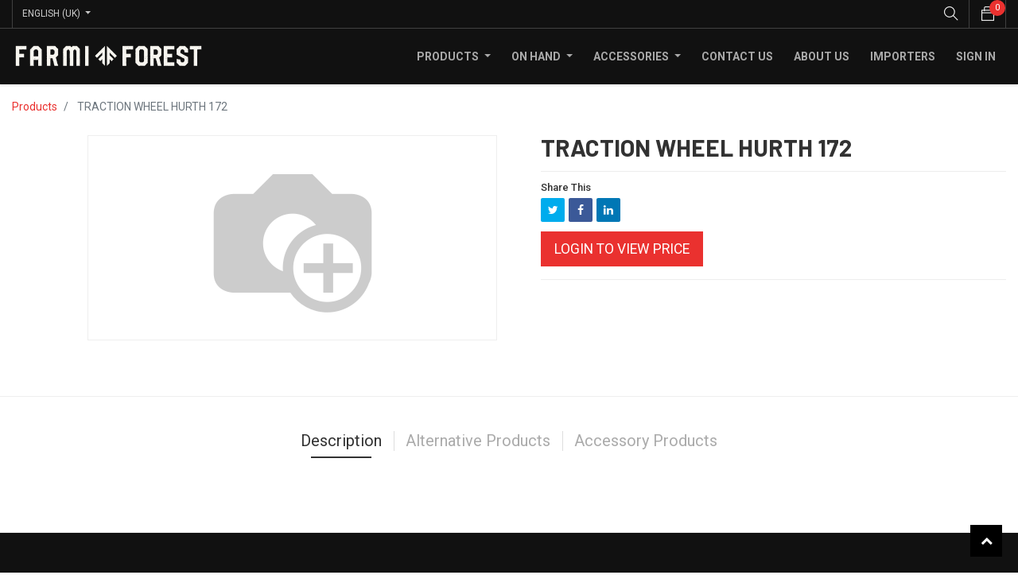

--- FILE ---
content_type: text/html; charset=utf-8
request_url: https://shop.farmiforest.fi/shop/product/14005080-1-traction-wheel-hurth-172-16983
body_size: 8059
content:

  
  
  
  <!DOCTYPE html>
        
        
            
        
    <html lang="en-GB" data-website-id="1" data-oe-company-name="Farmi Forest">
            
        
            
            
            
            
                
            
        
        
    <head>
                <meta charset="utf-8"/>
                <meta http-equiv="X-UA-Compatible" content="IE=edge,chrome=1"/>
                <meta name="viewport" content="width=device-width, initial-scale=1, user-scalable=no"/>
        <meta name="generator" content="Odoo"/>
        
        
        
            
            
            
        
        
        
            
            
            
                
                    
                        <meta property="og:type" content="website"/>
                    
                
                    
                        <meta property="og:title" content="TRACTION WHEEL HURTH 172"/>
                    
                
                    
                        <meta property="og:site_name" content="Farmi Forest"/>
                    
                
                    
                        <meta property="og:url" content="https://shop.farmiforest.fi/shop/product/14005080-1-traction-wheel-hurth-172-16983"/>
                    
                
                    
                        <meta property="og:image" content="https://shop.farmiforest.fi/web/image/product.template/16983/image_1024?unique=610a890"/>
                    
                
                    
                        <meta property="og:description"/>
                    
                
            
            
            
                
                    <meta name="twitter:card" content="summary_large_image"/>
                
                    <meta name="twitter:title" content="TRACTION WHEEL HURTH 172"/>
                
                    <meta name="twitter:image" content="https://shop.farmiforest.fi/web/image/product.template/16983/image_1024?unique=610a890"/>
                
                    <meta name="twitter:description"/>
                
            
        

        
            
            
                <link rel="alternate" hreflang="en" href="https://shop.farmiforest.fi/shop/product/14005080-1-traction-wheel-hurth-172-16983"/>
            
                <link rel="alternate" hreflang="fi" href="https://shop.farmiforest.fi/fi/shop/product/14005080-1-vetopyora-hurth-172-16983"/>
            
                <link rel="alternate" hreflang="x-default" href="https://shop.farmiforest.fi/shop/product/14005080-1-traction-wheel-hurth-172-16983"/>
            
        
        <link rel="canonical" href="https://shop.farmiforest.fi/shop/product/14005080-1-traction-wheel-hurth-172-16983"/>

        <link rel="preconnect" href="https://fonts.gstatic.com/" crossorigin=""/>
    

                <title> TRACTION WHEEL HURTH 172 | Farmi Forest Shop </title>
                <link type="image/x-icon" rel="shortcut icon" href="/web/image/website/1/favicon?unique=bedfe66"/>
            <link type="text/css" rel="stylesheet" href="/web/content/310195-5fb287d/1/web.assets_common.css"/>
            <link type="text/css" rel="stylesheet" href="/web/content/331441-4587e02/1/web.assets_frontend.css"/>
        
    
        

                <script id="web.layout.odooscript" type="text/javascript">
                    var odoo = {
                        csrf_token: "8990a9510c7e615768394fc983b98790ec98b1a1o",
                        debug: "",
                    };
                </script>
            <script type="text/javascript">
                odoo.session_info = {"is_admin": false, "is_system": false, "is_website_user": true, "user_id": false, "is_frontend": true, "translationURL": "/website/translations", "cache_hashes": {"translations": "3b5e5fa1e393b007daddb2af0d995d0052552b7c"}};
            </script>
            <script defer="defer" type="text/javascript" src="/web/content/310187-6e4181a/1/web.assets_common_minimal_js.js"></script>
            <script defer="defer" type="text/javascript" src="/web/content/310188-36e0709/1/web.assets_frontend_minimal_js.js"></script>
            
        
    
            <script defer="defer" type="text/javascript" data-src="/web/content/310189-3bd6b53/1/web.assets_common_lazy.js"></script>
            <script defer="defer" type="text/javascript" data-src="/web/content/323688-46044ce/1/web.assets_frontend_lazy.js"></script>
        
    
        

                
            
            <script>
                (function(w,d,s,l,i){w[l]=w[l]||[];w[l].push({'gtm.start':
                new Date().getTime(),event:'gtm.js'});var f=d.getElementsByTagName(s)[0],
                j=d.createElement(s),dl=l!='dataLayer'?'&l='+l:'';j.async=true;j.src=
                'https://www.googletagmanager.com/gtm.js?id='+i+dl;f.parentNode.insertBefore(j,f);
                })(window,document,'script','dataLayer','GTM-MGLSLBB');
            </script>
        </head>
            <body class="">
                
        
    
            
        
            <noscript>
                <iframe height="0" width="0" style="display:none; visibility:hidden" src="https://www.googletagmanager.com/ns.html?id=GTM-MGLSLBB"></iframe>
            </noscript>
        <div id="wrapwrap" class="   ">
                <header id="top" data-anchor="true" data-name="Header" class=" o_no_autohide_menu o_affix_enabled">
                    

                <div class="top-header-bar">
                    <div class="container">
                        <div class="d-flex justify-content-between flex-wrap">
                            <div class="ht-left d-flex">
                                
                                <div class="d-none h-drop">
                                    
                                    <a href="#" class="dropdown-toggle" data-toggle="dropdown" aria-haspopup="true" data-display="static" aria-expanded="true">
                                        Public Pricelist
                                    </a>
                                    <ul class="dropdown-menu" role="menu">
                                        <li>
                                            <a href="/shop/change_pricelist/1">
                                                <span class="switcher_pricelist" data-pl_id="1">Public Pricelist</span>
                                            </a>
                                        </li>
                                    </ul>
                                </div>
                                <div class="js_language_selector h-drop dropdown">
                                    <label class="dropdown-toggle" data-toggle="dropdown" aria-haspopup="true" data-display="static" aria-expanded="true">
                                        <span>English (UK)</span>
                                    </label>
                                    <ul class="dropdown-menu" role="menu">
                                        
                                            <li>
                                                <a href="/shop/product/14005080-1-traction-wheel-hurth-172-16983" class="js_change_lang active" data-url_code="en_GB">
                                                    English (UK)
                                                </a>
                                            </li>
                                        
                                            <li>
                                                <a href="/fi/shop/product/14005080-1-traction-wheel-hurth-172-16983" class="js_change_lang " data-url_code="fi">
                                                     Suomi
                                                </a>
                                            </li>
                                        
                                        
                                        
                                        <li>
                                            <a class="d-none d-sm-block" href="/web#action=base.action_view_base_language_install&amp;website_id=1&amp;url_return=%2F%5Blang%5D%2Fshop%2Fproduct%2F14005080-1-traction-wheel-hurth-172-16983%3F">
                                                <i class="fa fa-plus-circle"></i>
                                                Add a language...
                                            </a>
                                        </li>
                                    </ul>
                                </div>
                                </div>
                            <div class="ht-right d-flex">
                                <div class="mobile-toggle">
                                    <button class="mobile_toggle_menu">
                                        <span></span>
                                        <span></span>
                                        <span></span>
                                    </button>
                                </div>
                                <div class="h-col h-search">
                                    <i class="ti-search search_open hc-icon"></i>
                                    <div class="as-search">
                                        
    <form method="get" class="o_wsale_products_searchbar_form o_wait_lazy_js " action="/shop">
                <div role="search" class="input-group">
        <input type="text" name="search" class="search-query form-control oe_search_box" placeholder="Search..." data-limit="5" data-display-description="true" data-display-price="true" data-display-image="true" value=""/>
        <div class="input-group-append">
            <button type="submit" class="btn btn-primary oe_search_button" aria-label="Search" title="Search"><i class="fa fa-search"></i></button>
        </div>
    </div>

                <input name="order" type="hidden" class="o_wsale_search_order_by" value=""/>
                
            </form>
        
                                    </div>
                                </div>
                                
                                <div id="my_cart" class="h-col h-cart">
                                    <div class="my_cart_btn">
                                        <i class="ti-bag hc-icon"></i>
                                        <sup class="my_cart_quantity label badge-primary">0</sup>
                                    </div>
                                </div>
                                
                                </div>
                        </div>
                    </div>
                </div>
                <div class="cart_lines_popup"></div>
                <div class="mobile-toggle-close">
                    <button class="mobile_toggle_menu">
                        <span></span>
                    </button>
                </div>
            <nav class="navbar navbar-expand-md navbar-light bg-light">
                <div class="container">
                    <a href="/" class="navbar-brand logo">
            <span role="img" aria-label="Logo of Farmi Forest Shop" title="Farmi Forest Shop"><img src="/web/image/website/1/logo/Farmi%20Forest%20Shop?unique=bedfe66" class="img img-fluid" alt="Farmi Forest Shop"/></span>
        </a>
    <button type="button" class="navbar-toggler" data-toggle="collapse" data-target="#top_menu_collapse">
                        <span class="navbar-toggler-icon"></span>
                    </button>
                    <div class="collapse navbar-collapse" id="top_menu_collapse">
                        <ul class="nav navbar-nav ml-auto text-right o_menu_loading" id="top_menu">
                            
        
            
        
        
        
        <li class="nav-item  mm-mega-menu">
            <a class="nav-link o_mega_menu_toggle" href="/shop">
                <span>Products</span>
            </a>
            
                <div class="mm-maga-main  mm-mega-list mm-mega-5">
                    <div class="mm-maga-main-width">
                        
                        
                            
                            
                            
                            
                            
                                
                                    <div class="mmc-body mm-product-grid row">
                                        
                                            <div class="mmc-item mm-col">
                                                <div class="mm-grid">
                                                    <div class="img">
                                                        <a href="/shop/category/products-chippers-2">
                                                            <img src="/web/image/product.public.category/2/image_256?unique=7420b64"/>
                                                        </a>
                                                    </div>
                                                    <div class="mm-grid-title">
                                                        <a href="/shop/category/products-chippers-2">
                                                            <span>Chippers</span>
                                                        </a>
                                                    </div>
                                                </div>
                                            </div>
                                        
                                            <div class="mmc-item mm-col">
                                                <div class="mm-grid">
                                                    <div class="img">
                                                        <a href="/shop/category/products-cranes-5">
                                                            <img src="/web/image/product.public.category/5/image_256?unique=852fdd3"/>
                                                        </a>
                                                    </div>
                                                    <div class="mm-grid-title">
                                                        <a href="/shop/category/products-cranes-5">
                                                            <span>Cranes</span>
                                                        </a>
                                                    </div>
                                                </div>
                                            </div>
                                        
                                            <div class="mmc-item mm-col">
                                                <div class="mm-grid">
                                                    <div class="img">
                                                        <a href="/shop/category/products-trailers-3">
                                                            <img src="/web/image/product.public.category/3/image_256?unique=a843cb1"/>
                                                        </a>
                                                    </div>
                                                    <div class="mm-grid-title">
                                                        <a href="/shop/category/products-trailers-3">
                                                            <span>Trailers</span>
                                                        </a>
                                                    </div>
                                                </div>
                                            </div>
                                        
                                            <div class="mmc-item mm-col">
                                                <div class="mm-grid">
                                                    <div class="img">
                                                        <a href="/shop/category/products-winches-4">
                                                            <img src="/web/image/product.public.category/4/image_256?unique=f2f1255"/>
                                                        </a>
                                                    </div>
                                                    <div class="mm-grid-title">
                                                        <a href="/shop/category/products-winches-4">
                                                            <span>Winches</span>
                                                        </a>
                                                    </div>
                                                </div>
                                            </div>
                                        
                                    </div>
                                
                            
                            
                            
                            
                        
                        
                    </div>
                    </div>
            
        </li>
    
        
            
        
        
        
        <li class="nav-item  mm-mega-menu">
            <a class="nav-link o_mega_menu_toggle" href="">
                <span>On Hand</span>
            </a>
            
                <div class="mm-maga-main  mm-mega-list mm-mega-5">
                    <div class="mm-maga-main-width">
                        
                        
                            
                            
                                
                                    <div class="mmc-body mm-product-grid row">
                                        
                                            <div class="mmc-item mm-col">
                                                <div class="mm-grid">
                                                    <div class="img">
                                                        <a href="/shop/product/ch10-chipper-493">
                                                            <img src="/web/image/product.template/493/image_256?unique=d8bd3da"/>
                                                        </a>
                                                    </div>
                                                    <div class="mm-grid-title">
                                                        <a href="/shop/product/ch10-chipper-493">
                                                            <span>CH10 Chipper</span>
                                                        </a>
                                                    </div>
                                                </div>
                                            </div>
                                        
                                            <div class="mmc-item mm-col">
                                                <div class="mm-grid">
                                                    <div class="img">
                                                        <a href="/shop/product/ch18-chipper-551">
                                                            <img src="/web/image/product.template/551/image_256?unique=f091559"/>
                                                        </a>
                                                    </div>
                                                    <div class="mm-grid-title">
                                                        <a href="/shop/product/ch18-chipper-551">
                                                            <span>CH18 Chipper</span>
                                                        </a>
                                                    </div>
                                                </div>
                                            </div>
                                        
                                            <div class="mmc-item mm-col">
                                                <div class="mm-grid">
                                                    <div class="img">
                                                        <a href="/shop/product/ch27-chipper-606">
                                                            <img src="/web/image/product.template/606/image_256?unique=33d194a"/>
                                                        </a>
                                                    </div>
                                                    <div class="mm-grid-title">
                                                        <a href="/shop/product/ch27-chipper-606">
                                                            <span>CH27 Chipper</span>
                                                        </a>
                                                    </div>
                                                </div>
                                            </div>
                                        
                                    </div>
                                
                            
                            
                            
                            
                            
                            
                            
                        
                        
                    </div>
                    </div>
            
        </li>
    
        
            
        
        
        
        <li class="nav-item  mm-mega-menu">
            <a class="nav-link o_mega_menu_toggle" href="/shop">
                <span>Accessories</span>
            </a>
            
                <div class="mm-maga-main  mm-mega-list mm-mega-4">
                    <div class="mm-maga-main-width">
                        
                        
                            
                            
                            
                            
                            
                                
                                    <div class="mmc-body mm-product-grid row">
                                        
                                            <div class="mmc-item mm-col">
                                                <div class="mm-grid">
                                                    <div class="img">
                                                        <a href="/shop/category/spare-parts-8">
                                                            <img src="/web/image/product.public.category/8/image_256?unique=723bf3d"/>
                                                        </a>
                                                    </div>
                                                    <div class="mm-grid-title">
                                                        <a href="/shop/category/spare-parts-8">
                                                            <span>Spare Parts</span>
                                                        </a>
                                                    </div>
                                                </div>
                                            </div>
                                        
                                            <div class="mmc-item mm-col">
                                                <div class="mm-grid">
                                                    <div class="img">
                                                        <a href="/shop/category/accessories-7">
                                                            <img src="/web/image/product.public.category/7/image_256?unique=981beb8"/>
                                                        </a>
                                                    </div>
                                                    <div class="mm-grid-title">
                                                        <a href="/shop/category/accessories-7">
                                                            <span>Accessories</span>
                                                        </a>
                                                    </div>
                                                </div>
                                            </div>
                                        
                                    </div>
                                
                            
                            
                            
                            
                        
                        
                    </div>
                    </div>
            
        </li>
    
        
            
        
        <li class="nav-item">
            <a role="menuitem" href="/contactus" class="nav-link ">
                <span>Contact us</span>
            </a>
        </li>
        
        
    
        
            
        
        <li class="nav-item">
            <a role="menuitem" href="/about-us" class="nav-link ">
                <span>About Us</span>
            </a>
        </li>
        
        
    
        
            
        
        <li class="nav-item">
            <a role="menuitem" href="/partners" class="nav-link ">
                <span>Importers</span>
            </a>
        </li>
        
        
    
        
    
            
            <li class="nav-item divider d-none"></li> <li class="nav-item o_wsale_my_cart d-none">
                <a href="/shop/cart" class="nav-link">
                    <i class="fa fa-shopping-cart"></i>
                    My Cart <sup class="my_cart_quantity badge badge-primary" data-order-id=""></sup>
                </a>
            </li>
            
        
        
                            
                        
            <li class="nav-item divider"></li>
            <li class="nav-item">
                <a class="nav-link" href="/web/login">
                    <b>Sign in</b>
                </a>
            </li>
        </ul>
                    </div>
                </div>
            </nav>
        </header>
    
  
                <main>
                    
            
        
    
    <div itemscope="itemscope" itemtype="http://schema.org/Product" id="wrap" class="js_sale">
      <section id="product_detail" class="container py-2 oe_website_sale " data-view-track="1">
        <div class="row">
          <div class="col-md-4">
            <ol class="breadcrumb">
              <li class="breadcrumb-item">
                <a href="/shop">Products</a>
              </li>
              
              <li class="breadcrumb-item active">
                <span>TRACTION WHEEL HURTH 172</span>
              </li>
            </ol>
          </div>
          <div class="col-md-8">
            <div class="form-inline justify-content-end">
              
        
    <form method="get" class="o_wsale_products_searchbar_form o_wait_lazy_js " action="/shop">
                <div role="search" class="input-group">
        <input type="text" name="search" class="search-query form-control oe_search_box" placeholder="Search..." data-limit="5" data-display-description="true" data-display-price="true" data-display-image="true"/>
        <div class="input-group-append">
            <button type="submit" class="btn btn-primary oe_search_button" aria-label="Search" title="Search"><i class="fa fa-search"></i></button>
        </div>
    </div>

                <input name="order" type="hidden" class="o_wsale_search_order_by" value=""/>
                
            
            
        
            </form>
        
    
              
        
        <div class="dropdown d-none ml-2">
            
            <a role="button" href="#" class="dropdown-toggle btn btn-secondary" data-toggle="dropdown">
                Public Pricelist
            </a>
            <div class="dropdown-menu" role="menu">
                
                    <a role="menuitem" class="dropdown-item" href="/shop/change_pricelist/1">
                        <span class="switcher_pricelist" data-pl_id="1">Public Pricelist</span>
                    </a>
                
            </div>
        </div>
    
            </div>
          </div>
        </div>
        <div class="row">
          <div class="col-md-6 col-xl-8 product-img-section" id="product_image_section">
      
        
        <div id="o-carousel-product" class="carousel slide" data-ride="carousel" data-interval="0">
                <div class="carousel-outer position-relative">
                    <div class="carousel-inner h-100">
                        
                            <div class="carousel-item h-100 active">
                                
                                    <a class="img-gallery-tag" href="/web/image/product.product/18536/image_1024?unique=610a890">
                                        <div class="d-flex align-items-center justify-content-center h-100"><img src="/web/image/product.product/18536/image_1024/%5B14005080_1%5D%20TRACTION%20WHEEL%20HURTH%20172?unique=610a890" class="img img-fluid product_detail_img mh-100" alt="TRACTION WHEEL HURTH 172"/></div>
                                    </a>
                                                            
                            </div>
                        
                    </div>
                    
                </div>
                <div class="thumb-slide-box d-none d-md-block text-center">
                    
                </div>
            </div>
        
    </div>
  <div class="col-md-6 col-xl-4" id="product_details">
            <h1 itemprop="name">TRACTION WHEEL HURTH 172</h1>
    
  
            <span itemprop="url" style="display:none;">/shop/product/14005080-1-traction-wheel-hurth-172-16983</span>
            
                
            <form action="/shop/cart/update" method="POST">
              <input type="hidden" name="csrf_token" value="e52f331fd5ce808a1b1b4435efe476c6a8d67ac9o1769037994"/>
              
            
            <div class="o_sharing_links pro-link-share">
                <label>Share This</label>
                <a class="fb fa fa-twitter o_twitter"></a>
                <a class="tw fa fa-facebook o_facebook"></a>
                <a class="in fa fa-linkedin o_linkedin"></a>
            </div>
        
                
            
                <a class="btn btn-primary btn-lg mt8" href="/web/login?redirect=/shop/product/16983">
                    
            Login to view Price
        
                </a>
            
        
            </form>
            <hr/>
            <p class="text-muted"></p>
          </div>
        </div>
      </section>
    <div class="oe_structure oe_empty">
      <p>
        <br/>
      </p>
    </div>
  
      <div class="prodcut-tab-wrap">
      <div class="container">
        <div class="row" id="product_more_info">
          <div class="col-md-12 pd_info">
            <div class="pd-more-info">
              <ul class="nav nav-tabs" role="tablist">
                <li role="presentation" class="">
                  <a class="active" href="#more_info" aria-controls="more_info" role="tab" data-toggle="tab" aria-selected="true" data-original-title="" title="" aria-describedby="tooltip403713">Description</a>
                </li>
                
              
            
            
        
            <li role="presentation">
                <a href="#alternativ_p" aria-controls="alternativ_p" role="tab" data-toggle="tab">Alternative Products</a>
            </li>
        
    <li role="presentation" class="">
      <a href="#accessory_p" aria-controls="accessory_p" role="tab" data-toggle="tab">Accessory Products</a>
    </li>
  </ul>
              <div class="tab-content">
                <div role="tabpanel" class="tab-pane active" id="more_info">
                  
                </div>
                
              
            <div role="tabpanel" class="tab-pane" id="attribute_t">
                <section class="container" id="product_full_spec">
                    
                </section>
            </div>
        
            <div role="tabpanel" class="tab-pane" id="alternativ_p">
                
                    <div class="alert alert-info mb-0"><i class="fa fa-info-circle"></i> There are no alternative products.</div>
                
            </div>
        
    <div role="tabpanel" class="tab-pane" id="accessory_p">
      
        <div class="alert alert-info mb-0"><i class="fa fa-info-circle"></i> There are no accessory products.</div>
      
    </div>
  </div>
            </div>
          </div>
        </div>
      </div>
    </div>
  
  <section class="s_wsale_products_recently_viewed pt24 pb24 d-none" style="min-height: 400px;" data-name="Products Recently Viewed">
    <div class="container">
      <div class="alert alert-info alert-dismissible rounded-0 fade show d-print-none css_non_editable_mode_hidden o_not_editable">
                This is a preview of the recently viewed products by the user.<br/>
                Once the user has seen at least one product this snippet will be visible.
                <button type="button" class="close" data-dismiss="alert" aria-label="Close"> × </button>
            </div>
      <h3 class="text-center mb32">Recently viewed Products</h3>
      <div class="slider o_not_editable" style=""></div>
    </div>
  </section>

        
    </div>
  
                </main>
                <footer id="bottom" data-anchor="true" class="bg-light o_footer">
                    <div id="footer" class="">
      <div class="middle-footer">
        <div class="container">
          <div class="row">
            <div class="col-sm-12 pb0 col-md-12 col col-lg-6">
              <div class="fot-about">
                <div class="fot-logo">
                  <img src="/web/image/28384/FF_logo_vaaka_valkoinen.png" class="padding-small" data-original-title="" title="" aria-describedby="tooltip124948" style="width: 50%;"/>
                </div>
                <p>
                  <span style="font-weight: normal;">Founded in 1962, Farmi Forest Oy of Iisalmi is one of the pioneers in the development and manufacture of machine tools for agricultural tractors. The success of Farmi equipment is based on a good reputation, excellent customer satisfaction and the reliability, safety and cost-effectiveness of the equipment. Its extensive clientele includes small-scale farmers as well as contractors with heavy-duty equipment.</span>
                </p>
                <div class="link-follow">
                  <ul class="nav">
                    <li>
                      <a href="https://www.facebook.com/farmiforest/" target="_blank">
                        <i class="fa fa-facebook"></i>
                      </a>
                      <br/>
                    </li>
                    <li>
                      <a href="https://www.youtube.com/channel/UCVAT-U3k4R2Wa1eNZCOK_UA" data-original-title="" title="" aria-describedby="tooltip276884" target="_blank">
                        <i class="fa fa-youtube-play" data-original-title="" title="" aria-describedby="tooltip21943"></i>
                      </a>
                      <br/>
                    </li>
                    <li>
                      <a href="https://www.linkedin.com/company/farmi-forest/" target="_blank">
                        <i class="fa fa-linkedin" data-original-title="" title="" aria-describedby="tooltip89077"></i>
                      </a>
                      <br/>
                    </li>
                  </ul>
                </div>
              </div>
            </div>
            <div class="col-12 col-sm-4 col-md-4 fot-col offset-lg-1 col-lg-2">
              <h3>Products</h3>
              <ul>
                <li><a href="/shop/category/products-chippers-2"> Wood Chippers</a>&nbsp;<br/></li>
                <li>
                  <a href="/shop/category/products-cranes-5" data-original-title="" title="" aria-describedby="tooltip178006">Wood Cranes</a>
                </li>
                <li>
                  <a href="/shop/category/products-trailers-3">Log Trailers</a>
                </li>
                <li>
                  <a href="/shop/category/products-winches-4" data-original-title="" title="" aria-describedby="tooltip350853">Winches</a>
                </li>
                <li>
                  <a href="/shop" data-original-title="" title="">All products</a>
                </li>
              </ul>
              <p>
                <br/>
              </p>
            </div>
            <div class="col-12 col-sm-4 col-md-4 col-lg-2 fot-col">
              <h3>Our company</h3>
              <ul><li><a href="#">Delivery</a></li><li><a href="/legal-notice" target="_blank" data-original-title="" title="" aria-describedby="tooltip40007">Legal Notice</a></li><li><a href="/about-us" data-original-title="" title="" aria-describedby="tooltip435248" target="_blank">About us</a></li><li><a href="/contactus" data-original-title="" title="" target="_blank">Contact us</a></li>&nbsp; &nbsp; &nbsp; &nbsp; &nbsp; &nbsp; &nbsp; &nbsp;</ul>
            </div>
          </div>
        </div>
      </div>
      <div class="footer-bottom">
        <div class="container">
          <div class="row align-items-center">
            <div class="col-12 col-md-6 text-center text-md-left md-m-15px-b">
              <p class="copyright">Copyright © 2020. All Rights Reserved.</p>
            </div>
            <div class="col-12 col-md-6 text-center text-md-right">
              <div id="info" class="footer-payment">
                <img src="/web/image/29356/payment-2.png" data-original-title="" title="" aria-describedby="tooltip382700"/>
              </div>
            </div>
          </div>
        </div>
      </div>
    </div>
    <div class="o_footer_copyright">
                        <div class="container py-3">
                            <div class="row">
                                <div class="col-sm text-center text-sm-left text-muted">
                                    
        
    
                                    <span>Copyright &copy;</span> <span itemprop="name">Farmi Forest</span>
        
    <ul class="js_language_selector mb0 list-inline">
        <li class="list-inline-item">
            <div class="dropup">
                <button class="btn btn-sm btn-secondary dropdown-toggle" type="button" data-toggle="dropdown" aria-haspopup="true" aria-expanded="true">
                    <span>English (UK)</span>
                    <span class="caret ml4"></span>
                </button>
                <div class="dropdown-menu" role="menu">
                    
                        <a class="dropdown-item js_change_lang" href="/shop/product/14005080-1-traction-wheel-hurth-172-16983" data-url_code="en_GB">
                            English (UK)
                        </a>
                    
                        <a class="dropdown-item js_change_lang" href="/fi/shop/product/14005080-1-traction-wheel-hurth-172-16983" data-url_code="fi">
                             Suomi
                        </a>
                    
                </div>
            </div>
        </li>
        
    </ul>

    
                                </div>
                                <div class="col-sm text-center text-sm-right o_not_editable">
                                    
        <div class="o_brand_promotion">
            
        
        
        Powered by 
            <a target="_blank" class="badge badge-light" href="http://www.odoo.com?utm_source=db&amp;utm_medium=portal">
                <img alt="Odoo" src="/web/static/src/img/odoo_logo_tiny.png" style="height: 1em; vertical-align: baseline;"/>
            </a>
        - 
                    An awesome <a target="_blank" href="https://www.odoo.com/page/crm?utm_source=db&amp;utm_medium=portal">Open Source CRM</a>
                
    
        </div>
    
                                </div>
                            </div>
                        </div>
                    </div>
                </footer>
    <a href="#0" class="cd-top cd-is-visible cd-fade-out">
      <i class="fa fa-chevron-up"></i>
    </a>
  
            </div>
            <div class="quick_cover"></div>
        
        
    
        </body>
        </html>
    
